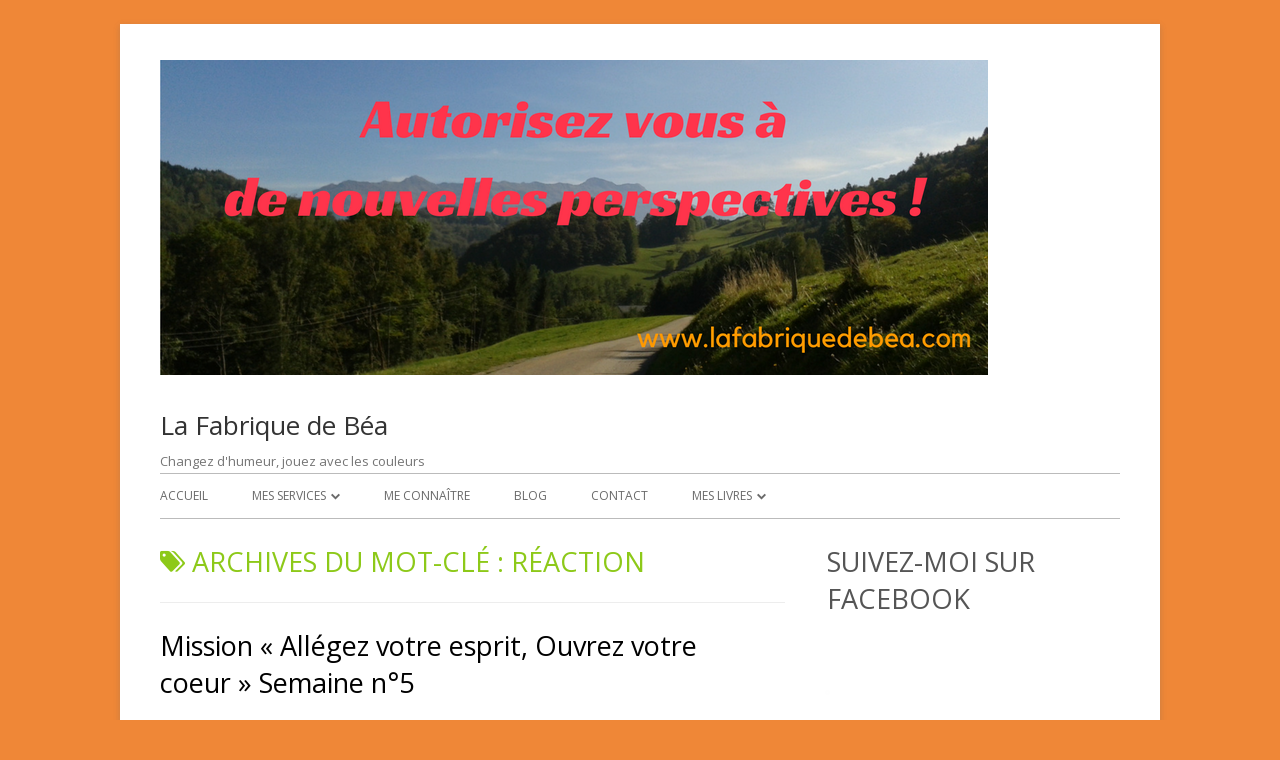

--- FILE ---
content_type: text/html; charset=UTF-8
request_url: http://www.lafabriquedebea.com/tag/reaction/
body_size: 13265
content:
<!DOCTYPE html>
<!--[if IE 7]>
<html class="ie ie7" lang="fr-FR">
<![endif]-->
<!--[if IE 8]>
<html class="ie ie8" lang="fr-FR">
<![endif]-->
<!--[if !(IE 7) & !(IE 8)]><!-->
<html lang="fr-FR">
<!--<![endif]-->
<head>
<meta charset="UTF-8" />
<meta name="viewport" content="width=device-width" />
<link rel="profile" href="http://gmpg.org/xfn/11" />
<link rel="pingback" href="http://www.lafabriquedebea.com/xmlrpc.php" />
<!--[if lt IE 9]>
<script src="http://www.lafabriquedebea.com/wp-content/themes/tiny-forge/js/html5.js" type="text/javascript"></script>
<![endif]-->
<meta name='robots' content='index, follow, max-image-preview:large, max-snippet:-1, max-video-preview:-1' />

	<!-- This site is optimized with the Yoast SEO plugin v21.1 - https://yoast.com/wordpress/plugins/seo/ -->
	<title>réaction - La Fabrique de Béa</title>
	<link rel="canonical" href="https://www.lafabriquedebea.com/tag/reaction/" />
	<meta property="og:locale" content="fr_FR" />
	<meta property="og:type" content="article" />
	<meta property="og:title" content="réaction - La Fabrique de Béa" />
	<meta property="og:url" content="https://www.lafabriquedebea.com/tag/reaction/" />
	<meta property="og:site_name" content="La Fabrique de Béa" />
	<script type="application/ld+json" class="yoast-schema-graph">{"@context":"https://schema.org","@graph":[{"@type":"CollectionPage","@id":"https://www.lafabriquedebea.com/tag/reaction/","url":"https://www.lafabriquedebea.com/tag/reaction/","name":"réaction - La Fabrique de Béa","isPartOf":{"@id":"https://www.lafabriquedebea.com/#website"},"primaryImageOfPage":{"@id":"https://www.lafabriquedebea.com/tag/reaction/#primaryimage"},"image":{"@id":"https://www.lafabriquedebea.com/tag/reaction/#primaryimage"},"thumbnailUrl":"https://i0.wp.com/www.lafabriquedebea.com/wp-content/uploads/2016/04/S5.jpg?fit=667%2C500&ssl=1","breadcrumb":{"@id":"https://www.lafabriquedebea.com/tag/reaction/#breadcrumb"},"inLanguage":"fr-FR"},{"@type":"ImageObject","inLanguage":"fr-FR","@id":"https://www.lafabriquedebea.com/tag/reaction/#primaryimage","url":"https://i0.wp.com/www.lafabriquedebea.com/wp-content/uploads/2016/04/S5.jpg?fit=667%2C500&ssl=1","contentUrl":"https://i0.wp.com/www.lafabriquedebea.com/wp-content/uploads/2016/04/S5.jpg?fit=667%2C500&ssl=1","width":667,"height":500,"caption":"je prends ma place"},{"@type":"BreadcrumbList","@id":"https://www.lafabriquedebea.com/tag/reaction/#breadcrumb","itemListElement":[{"@type":"ListItem","position":1,"name":"Home","item":"https://www.lafabriquedebea.com/"},{"@type":"ListItem","position":2,"name":"réaction"}]},{"@type":"WebSite","@id":"https://www.lafabriquedebea.com/#website","url":"https://www.lafabriquedebea.com/","name":"La Fabrique de Béa","description":"Changez d&#039;humeur, jouez avec les couleurs","potentialAction":[{"@type":"SearchAction","target":{"@type":"EntryPoint","urlTemplate":"https://www.lafabriquedebea.com/?s={search_term_string}"},"query-input":"required name=search_term_string"}],"inLanguage":"fr-FR"}]}</script>
	<!-- / Yoast SEO plugin. -->


<link rel='dns-prefetch' href='//www.lafabriquedebea.com' />
<link rel='dns-prefetch' href='//stats.wp.com' />
<link rel='dns-prefetch' href='//fonts.googleapis.com' />
<link rel='dns-prefetch' href='//widgets.wp.com' />
<link rel='dns-prefetch' href='//s0.wp.com' />
<link rel='dns-prefetch' href='//0.gravatar.com' />
<link rel='dns-prefetch' href='//1.gravatar.com' />
<link rel='dns-prefetch' href='//2.gravatar.com' />
<link rel='dns-prefetch' href='//i0.wp.com' />
<link rel='dns-prefetch' href='//c0.wp.com' />
<link rel="alternate" type="application/rss+xml" title="La Fabrique de Béa &raquo; Flux" href="https://www.lafabriquedebea.com/feed/" />
<link rel="alternate" type="application/rss+xml" title="La Fabrique de Béa &raquo; Flux des commentaires" href="https://www.lafabriquedebea.com/comments/feed/" />
<link rel="alternate" type="application/rss+xml" title="La Fabrique de Béa &raquo; Flux de l’étiquette réaction" href="https://www.lafabriquedebea.com/tag/reaction/feed/" />
<script type="text/javascript">
window._wpemojiSettings = {"baseUrl":"https:\/\/s.w.org\/images\/core\/emoji\/14.0.0\/72x72\/","ext":".png","svgUrl":"https:\/\/s.w.org\/images\/core\/emoji\/14.0.0\/svg\/","svgExt":".svg","source":{"concatemoji":"http:\/\/www.lafabriquedebea.com\/wp-includes\/js\/wp-emoji-release.min.js?ver=e048773d157e00403a5eeab949ac7a41"}};
/*! This file is auto-generated */
!function(e,a,t){var n,r,o,i=a.createElement("canvas"),p=i.getContext&&i.getContext("2d");function s(e,t){var a=String.fromCharCode,e=(p.clearRect(0,0,i.width,i.height),p.fillText(a.apply(this,e),0,0),i.toDataURL());return p.clearRect(0,0,i.width,i.height),p.fillText(a.apply(this,t),0,0),e===i.toDataURL()}function c(e){var t=a.createElement("script");t.src=e,t.defer=t.type="text/javascript",a.getElementsByTagName("head")[0].appendChild(t)}for(o=Array("flag","emoji"),t.supports={everything:!0,everythingExceptFlag:!0},r=0;r<o.length;r++)t.supports[o[r]]=function(e){if(p&&p.fillText)switch(p.textBaseline="top",p.font="600 32px Arial",e){case"flag":return s([127987,65039,8205,9895,65039],[127987,65039,8203,9895,65039])?!1:!s([55356,56826,55356,56819],[55356,56826,8203,55356,56819])&&!s([55356,57332,56128,56423,56128,56418,56128,56421,56128,56430,56128,56423,56128,56447],[55356,57332,8203,56128,56423,8203,56128,56418,8203,56128,56421,8203,56128,56430,8203,56128,56423,8203,56128,56447]);case"emoji":return!s([129777,127995,8205,129778,127999],[129777,127995,8203,129778,127999])}return!1}(o[r]),t.supports.everything=t.supports.everything&&t.supports[o[r]],"flag"!==o[r]&&(t.supports.everythingExceptFlag=t.supports.everythingExceptFlag&&t.supports[o[r]]);t.supports.everythingExceptFlag=t.supports.everythingExceptFlag&&!t.supports.flag,t.DOMReady=!1,t.readyCallback=function(){t.DOMReady=!0},t.supports.everything||(n=function(){t.readyCallback()},a.addEventListener?(a.addEventListener("DOMContentLoaded",n,!1),e.addEventListener("load",n,!1)):(e.attachEvent("onload",n),a.attachEvent("onreadystatechange",function(){"complete"===a.readyState&&t.readyCallback()})),(e=t.source||{}).concatemoji?c(e.concatemoji):e.wpemoji&&e.twemoji&&(c(e.twemoji),c(e.wpemoji)))}(window,document,window._wpemojiSettings);
</script>
<style type="text/css">
img.wp-smiley,
img.emoji {
	display: inline !important;
	border: none !important;
	box-shadow: none !important;
	height: 1em !important;
	width: 1em !important;
	margin: 0 0.07em !important;
	vertical-align: -0.1em !important;
	background: none !important;
	padding: 0 !important;
}
</style>
	<link rel='stylesheet' id='wp-block-library-css' href='https://c0.wp.com/c/6.1.9/wp-includes/css/dist/block-library/style.min.css' type='text/css' media='all' />
<style id='wp-block-library-inline-css' type='text/css'>
.has-text-align-justify{text-align:justify;}
</style>
<link rel='stylesheet' id='jetpack-videopress-video-block-view-css' href='http://www.lafabriquedebea.com/wp-content/plugins/jetpack/jetpack_vendor/automattic/jetpack-videopress/build/block-editor/blocks/video/view.css?minify=false&#038;ver=34ae973733627b74a14e' type='text/css' media='all' />
<link rel='stylesheet' id='mediaelement-css' href='https://c0.wp.com/c/6.1.9/wp-includes/js/mediaelement/mediaelementplayer-legacy.min.css' type='text/css' media='all' />
<link rel='stylesheet' id='wp-mediaelement-css' href='https://c0.wp.com/c/6.1.9/wp-includes/js/mediaelement/wp-mediaelement.min.css' type='text/css' media='all' />
<link rel='stylesheet' id='classic-theme-styles-css' href='https://c0.wp.com/c/6.1.9/wp-includes/css/classic-themes.min.css' type='text/css' media='all' />
<style id='global-styles-inline-css' type='text/css'>
body{--wp--preset--color--black: #000000;--wp--preset--color--cyan-bluish-gray: #abb8c3;--wp--preset--color--white: #ffffff;--wp--preset--color--pale-pink: #f78da7;--wp--preset--color--vivid-red: #cf2e2e;--wp--preset--color--luminous-vivid-orange: #ff6900;--wp--preset--color--luminous-vivid-amber: #fcb900;--wp--preset--color--light-green-cyan: #7bdcb5;--wp--preset--color--vivid-green-cyan: #00d084;--wp--preset--color--pale-cyan-blue: #8ed1fc;--wp--preset--color--vivid-cyan-blue: #0693e3;--wp--preset--color--vivid-purple: #9b51e0;--wp--preset--gradient--vivid-cyan-blue-to-vivid-purple: linear-gradient(135deg,rgba(6,147,227,1) 0%,rgb(155,81,224) 100%);--wp--preset--gradient--light-green-cyan-to-vivid-green-cyan: linear-gradient(135deg,rgb(122,220,180) 0%,rgb(0,208,130) 100%);--wp--preset--gradient--luminous-vivid-amber-to-luminous-vivid-orange: linear-gradient(135deg,rgba(252,185,0,1) 0%,rgba(255,105,0,1) 100%);--wp--preset--gradient--luminous-vivid-orange-to-vivid-red: linear-gradient(135deg,rgba(255,105,0,1) 0%,rgb(207,46,46) 100%);--wp--preset--gradient--very-light-gray-to-cyan-bluish-gray: linear-gradient(135deg,rgb(238,238,238) 0%,rgb(169,184,195) 100%);--wp--preset--gradient--cool-to-warm-spectrum: linear-gradient(135deg,rgb(74,234,220) 0%,rgb(151,120,209) 20%,rgb(207,42,186) 40%,rgb(238,44,130) 60%,rgb(251,105,98) 80%,rgb(254,248,76) 100%);--wp--preset--gradient--blush-light-purple: linear-gradient(135deg,rgb(255,206,236) 0%,rgb(152,150,240) 100%);--wp--preset--gradient--blush-bordeaux: linear-gradient(135deg,rgb(254,205,165) 0%,rgb(254,45,45) 50%,rgb(107,0,62) 100%);--wp--preset--gradient--luminous-dusk: linear-gradient(135deg,rgb(255,203,112) 0%,rgb(199,81,192) 50%,rgb(65,88,208) 100%);--wp--preset--gradient--pale-ocean: linear-gradient(135deg,rgb(255,245,203) 0%,rgb(182,227,212) 50%,rgb(51,167,181) 100%);--wp--preset--gradient--electric-grass: linear-gradient(135deg,rgb(202,248,128) 0%,rgb(113,206,126) 100%);--wp--preset--gradient--midnight: linear-gradient(135deg,rgb(2,3,129) 0%,rgb(40,116,252) 100%);--wp--preset--duotone--dark-grayscale: url('#wp-duotone-dark-grayscale');--wp--preset--duotone--grayscale: url('#wp-duotone-grayscale');--wp--preset--duotone--purple-yellow: url('#wp-duotone-purple-yellow');--wp--preset--duotone--blue-red: url('#wp-duotone-blue-red');--wp--preset--duotone--midnight: url('#wp-duotone-midnight');--wp--preset--duotone--magenta-yellow: url('#wp-duotone-magenta-yellow');--wp--preset--duotone--purple-green: url('#wp-duotone-purple-green');--wp--preset--duotone--blue-orange: url('#wp-duotone-blue-orange');--wp--preset--font-size--small: 13px;--wp--preset--font-size--medium: 20px;--wp--preset--font-size--large: 36px;--wp--preset--font-size--x-large: 42px;--wp--preset--spacing--20: 0.44rem;--wp--preset--spacing--30: 0.67rem;--wp--preset--spacing--40: 1rem;--wp--preset--spacing--50: 1.5rem;--wp--preset--spacing--60: 2.25rem;--wp--preset--spacing--70: 3.38rem;--wp--preset--spacing--80: 5.06rem;}:where(.is-layout-flex){gap: 0.5em;}body .is-layout-flow > .alignleft{float: left;margin-inline-start: 0;margin-inline-end: 2em;}body .is-layout-flow > .alignright{float: right;margin-inline-start: 2em;margin-inline-end: 0;}body .is-layout-flow > .aligncenter{margin-left: auto !important;margin-right: auto !important;}body .is-layout-constrained > .alignleft{float: left;margin-inline-start: 0;margin-inline-end: 2em;}body .is-layout-constrained > .alignright{float: right;margin-inline-start: 2em;margin-inline-end: 0;}body .is-layout-constrained > .aligncenter{margin-left: auto !important;margin-right: auto !important;}body .is-layout-constrained > :where(:not(.alignleft):not(.alignright):not(.alignfull)){max-width: var(--wp--style--global--content-size);margin-left: auto !important;margin-right: auto !important;}body .is-layout-constrained > .alignwide{max-width: var(--wp--style--global--wide-size);}body .is-layout-flex{display: flex;}body .is-layout-flex{flex-wrap: wrap;align-items: center;}body .is-layout-flex > *{margin: 0;}:where(.wp-block-columns.is-layout-flex){gap: 2em;}.has-black-color{color: var(--wp--preset--color--black) !important;}.has-cyan-bluish-gray-color{color: var(--wp--preset--color--cyan-bluish-gray) !important;}.has-white-color{color: var(--wp--preset--color--white) !important;}.has-pale-pink-color{color: var(--wp--preset--color--pale-pink) !important;}.has-vivid-red-color{color: var(--wp--preset--color--vivid-red) !important;}.has-luminous-vivid-orange-color{color: var(--wp--preset--color--luminous-vivid-orange) !important;}.has-luminous-vivid-amber-color{color: var(--wp--preset--color--luminous-vivid-amber) !important;}.has-light-green-cyan-color{color: var(--wp--preset--color--light-green-cyan) !important;}.has-vivid-green-cyan-color{color: var(--wp--preset--color--vivid-green-cyan) !important;}.has-pale-cyan-blue-color{color: var(--wp--preset--color--pale-cyan-blue) !important;}.has-vivid-cyan-blue-color{color: var(--wp--preset--color--vivid-cyan-blue) !important;}.has-vivid-purple-color{color: var(--wp--preset--color--vivid-purple) !important;}.has-black-background-color{background-color: var(--wp--preset--color--black) !important;}.has-cyan-bluish-gray-background-color{background-color: var(--wp--preset--color--cyan-bluish-gray) !important;}.has-white-background-color{background-color: var(--wp--preset--color--white) !important;}.has-pale-pink-background-color{background-color: var(--wp--preset--color--pale-pink) !important;}.has-vivid-red-background-color{background-color: var(--wp--preset--color--vivid-red) !important;}.has-luminous-vivid-orange-background-color{background-color: var(--wp--preset--color--luminous-vivid-orange) !important;}.has-luminous-vivid-amber-background-color{background-color: var(--wp--preset--color--luminous-vivid-amber) !important;}.has-light-green-cyan-background-color{background-color: var(--wp--preset--color--light-green-cyan) !important;}.has-vivid-green-cyan-background-color{background-color: var(--wp--preset--color--vivid-green-cyan) !important;}.has-pale-cyan-blue-background-color{background-color: var(--wp--preset--color--pale-cyan-blue) !important;}.has-vivid-cyan-blue-background-color{background-color: var(--wp--preset--color--vivid-cyan-blue) !important;}.has-vivid-purple-background-color{background-color: var(--wp--preset--color--vivid-purple) !important;}.has-black-border-color{border-color: var(--wp--preset--color--black) !important;}.has-cyan-bluish-gray-border-color{border-color: var(--wp--preset--color--cyan-bluish-gray) !important;}.has-white-border-color{border-color: var(--wp--preset--color--white) !important;}.has-pale-pink-border-color{border-color: var(--wp--preset--color--pale-pink) !important;}.has-vivid-red-border-color{border-color: var(--wp--preset--color--vivid-red) !important;}.has-luminous-vivid-orange-border-color{border-color: var(--wp--preset--color--luminous-vivid-orange) !important;}.has-luminous-vivid-amber-border-color{border-color: var(--wp--preset--color--luminous-vivid-amber) !important;}.has-light-green-cyan-border-color{border-color: var(--wp--preset--color--light-green-cyan) !important;}.has-vivid-green-cyan-border-color{border-color: var(--wp--preset--color--vivid-green-cyan) !important;}.has-pale-cyan-blue-border-color{border-color: var(--wp--preset--color--pale-cyan-blue) !important;}.has-vivid-cyan-blue-border-color{border-color: var(--wp--preset--color--vivid-cyan-blue) !important;}.has-vivid-purple-border-color{border-color: var(--wp--preset--color--vivid-purple) !important;}.has-vivid-cyan-blue-to-vivid-purple-gradient-background{background: var(--wp--preset--gradient--vivid-cyan-blue-to-vivid-purple) !important;}.has-light-green-cyan-to-vivid-green-cyan-gradient-background{background: var(--wp--preset--gradient--light-green-cyan-to-vivid-green-cyan) !important;}.has-luminous-vivid-amber-to-luminous-vivid-orange-gradient-background{background: var(--wp--preset--gradient--luminous-vivid-amber-to-luminous-vivid-orange) !important;}.has-luminous-vivid-orange-to-vivid-red-gradient-background{background: var(--wp--preset--gradient--luminous-vivid-orange-to-vivid-red) !important;}.has-very-light-gray-to-cyan-bluish-gray-gradient-background{background: var(--wp--preset--gradient--very-light-gray-to-cyan-bluish-gray) !important;}.has-cool-to-warm-spectrum-gradient-background{background: var(--wp--preset--gradient--cool-to-warm-spectrum) !important;}.has-blush-light-purple-gradient-background{background: var(--wp--preset--gradient--blush-light-purple) !important;}.has-blush-bordeaux-gradient-background{background: var(--wp--preset--gradient--blush-bordeaux) !important;}.has-luminous-dusk-gradient-background{background: var(--wp--preset--gradient--luminous-dusk) !important;}.has-pale-ocean-gradient-background{background: var(--wp--preset--gradient--pale-ocean) !important;}.has-electric-grass-gradient-background{background: var(--wp--preset--gradient--electric-grass) !important;}.has-midnight-gradient-background{background: var(--wp--preset--gradient--midnight) !important;}.has-small-font-size{font-size: var(--wp--preset--font-size--small) !important;}.has-medium-font-size{font-size: var(--wp--preset--font-size--medium) !important;}.has-large-font-size{font-size: var(--wp--preset--font-size--large) !important;}.has-x-large-font-size{font-size: var(--wp--preset--font-size--x-large) !important;}
.wp-block-navigation a:where(:not(.wp-element-button)){color: inherit;}
:where(.wp-block-columns.is-layout-flex){gap: 2em;}
.wp-block-pullquote{font-size: 1.5em;line-height: 1.6;}
</style>
<link rel='stylesheet' id='theme-my-login-css' href='http://www.lafabriquedebea.com/wp-content/plugins/theme-my-login/assets/styles/theme-my-login.min.css?ver=7.1.14' type='text/css' media='all' />
<link rel='stylesheet' id='tinyforge-fonts-css' href='http://fonts.googleapis.com/css?family=Open+Sans:400italic,700italic,400,700&#038;subset=latin,latin-ext' type='text/css' media='all' />
<link rel='stylesheet' id='tinyforge-style-css' href='http://www.lafabriquedebea.com/wp-content/themes/tiny-forge/style.css?ver=1.6.1' type='text/css' media='all' />
<!--[if lt IE 9]>
<link rel='stylesheet' id='tinyforge-ie-css' href='http://www.lafabriquedebea.com/wp-content/themes/tiny-forge/css/ie.css?ver=1.5' type='text/css' media='all' />
<![endif]-->
<link rel='stylesheet' id='elusive-iconfont-style-css' href='http://www.lafabriquedebea.com/wp-content/themes/tiny-forge/css/elusive-webfont.css?ver=1.5' type='text/css' media='all' />
<style id='jetpack_facebook_likebox-inline-css' type='text/css'>
.widget_facebook_likebox {
	overflow: hidden;
}

</style>
<link rel='stylesheet' id='jetpack_css-css' href='https://c0.wp.com/p/jetpack/12.5.1/css/jetpack.css' type='text/css' media='all' />
<script type='text/javascript' src='https://c0.wp.com/c/6.1.9/wp-includes/js/jquery/jquery.min.js' id='jquery-core-js'></script>
<script type='text/javascript' src='https://c0.wp.com/c/6.1.9/wp-includes/js/jquery/jquery-migrate.min.js' id='jquery-migrate-js'></script>
<link rel="https://api.w.org/" href="https://www.lafabriquedebea.com/wp-json/" /><link rel="alternate" type="application/json" href="https://www.lafabriquedebea.com/wp-json/wp/v2/tags/86" /><link rel="EditURI" type="application/rsd+xml" title="RSD" href="https://www.lafabriquedebea.com/xmlrpc.php?rsd" />
<link rel="wlwmanifest" type="application/wlwmanifest+xml" href="http://www.lafabriquedebea.com/wp-includes/wlwmanifest.xml" />

<script type="text/javascript">
(function(url){
	if(/(?:Chrome\/26\.0\.1410\.63 Safari\/537\.31|WordfenceTestMonBot)/.test(navigator.userAgent)){ return; }
	var addEvent = function(evt, handler) {
		if (window.addEventListener) {
			document.addEventListener(evt, handler, false);
		} else if (window.attachEvent) {
			document.attachEvent('on' + evt, handler);
		}
	};
	var removeEvent = function(evt, handler) {
		if (window.removeEventListener) {
			document.removeEventListener(evt, handler, false);
		} else if (window.detachEvent) {
			document.detachEvent('on' + evt, handler);
		}
	};
	var evts = 'contextmenu dblclick drag dragend dragenter dragleave dragover dragstart drop keydown keypress keyup mousedown mousemove mouseout mouseover mouseup mousewheel scroll'.split(' ');
	var logHuman = function() {
		if (window.wfLogHumanRan) { return; }
		window.wfLogHumanRan = true;
		var wfscr = document.createElement('script');
		wfscr.type = 'text/javascript';
		wfscr.async = true;
		wfscr.src = url + '&r=' + Math.random();
		(document.getElementsByTagName('head')[0]||document.getElementsByTagName('body')[0]).appendChild(wfscr);
		for (var i = 0; i < evts.length; i++) {
			removeEvent(evts[i], logHuman);
		}
	};
	for (var i = 0; i < evts.length; i++) {
		addEvent(evts[i], logHuman);
	}
})('//www.lafabriquedebea.com/?wordfence_lh=1&hid=FB658F53534B85D00230B66153F2C9AD');
</script>	<style>img#wpstats{display:none}</style>
		<style type="text/css" id="custom-background-css">
body.custom-background { background-color: #ef8737; }
</style>
	</head>

<body class="archive tag tag-reaction tag-86 custom-background custom-font-enabled single-author list-view header-image-no post-mission-allegez-votre-esprit-ouvrez-votre-coeur-semaine-n5">

<noscript>
	<div id="no-javascript">
		Les fonctionnalités avancées de ce site web nécessitent que vous activiez JavaScript dans les préférences de votre navigateur. Merci !	</div>
</noscript>

<div id="page" class="hfeed site">
	<header id="masthead" class="site-header" role="banner">
					<div class="site-branding" itemscope itemtype="http://schema.org/WPHeader">
				<div id="site-logo"><a href="https://www.lafabriquedebea.com/" title="La Fabrique de Béa" rel="home"><img src="http://www.lafabriquedebea.com/wp-content/uploads/2019/05/Autorisez-vousà-de-nouvelles-perspectives-.png" alt="La Fabrique de Béa" id="site-logo-image"></a></div>
				<div id="site-title-wrapper">
					<h1 class="site-title"><a href="https://www.lafabriquedebea.com/" title="La Fabrique de Béa" rel="home">La Fabrique de Béa</a></h1>
					<h2 class="site-description">Changez d&#039;humeur, jouez avec les couleurs</h2>
				</div><!-- #site-title-wrapper -->
			</div>
				
		<nav id="site-navigation" class="main-navigation" role="navigation" itemscope itemtype="http://schema.org/SiteNavigationElement">
			<h1 class="menu-toggle">Menu</h1>
			<a class="assistive-text" href="#content" title="Aller au contenu">Aller au contenu</a>
			<div class="menu-menumain-container"><ul id="menu-menumain" class="nav-menu"><li id="menu-item-165" class="menu-item menu-item-type-custom menu-item-object-custom menu-item-165"><a title="Accueil" href="http://www.lafabriquedebea.com/">Accueil</a></li>
<li id="menu-item-1205" class="menu-item menu-item-type-post_type menu-item-object-page menu-item-has-children menu-item-1205"><a title="Mes Services" href="https://www.lafabriquedebea.com/mes-services/">Mes Services</a>
<ul class="sub-menu">
	<li id="menu-item-1207" class="menu-item menu-item-type-post_type menu-item-object-page menu-item-1207"><a href="https://www.lafabriquedebea.com/mes-services/expression-recreative/">L’Expression Récréative</a></li>
	<li id="menu-item-1835" class="menu-item menu-item-type-post_type menu-item-object-page menu-item-1835"><a href="https://www.lafabriquedebea.com/mes-services/transformation-interieure/">Transformation intérieure</a></li>
</ul>
</li>
<li id="menu-item-178" class="menu-item menu-item-type-post_type menu-item-object-page menu-item-178"><a title="Me connaître" href="https://www.lafabriquedebea.com/me-connaitre/">Me connaître</a></li>
<li id="menu-item-827" class="menu-item menu-item-type-taxonomy menu-item-object-category menu-item-827"><a href="https://www.lafabriquedebea.com/category/blog/">Blog</a></li>
<li id="menu-item-340" class="menu-item menu-item-type-post_type menu-item-object-page menu-item-340"><a title="Contact" href="https://www.lafabriquedebea.com/contact/">Contact</a></li>
<li id="menu-item-1417" class="menu-item menu-item-type-post_type menu-item-object-page menu-item-has-children menu-item-1417"><a href="https://www.lafabriquedebea.com/mes-livres/">Mes Livres</a>
<ul class="sub-menu">
	<li id="menu-item-1438" class="menu-item menu-item-type-post_type menu-item-object-page menu-item-1438"><a href="https://www.lafabriquedebea.com/mes-livres/poaime-fil-dor/">Un poAime comme fil d’or</a></li>
	<li id="menu-item-1446" class="menu-item menu-item-type-post_type menu-item-object-page menu-item-1446"><a href="https://www.lafabriquedebea.com/mes-livres/le-mandala-dintention/">Le Mandala d’intention</a></li>
</ul>
</li>
</ul></div>		</nav><!-- #site-navigation -->

				<!-- Custom Header - Start -->
														<!-- Custom Header - End -->

	</header><!-- #masthead -->

	<div id="main" class="wrapper">
	<section id="primary" class="site-content">
		<main id="content" role="main" itemscope itemtype="http://schema.org/CollectionPage">

					<header class="archive-header">
				<h1 class="archive-title" itemprop="headline"><span class="icon-webfont el-icon-tags"></span> Archives du mot-clé : <span>réaction</span></h1>

						</header><!-- .archive-header -->

			
	<article id="post-1915" class="post-1915 post type-post status-publish format-standard has-post-thumbnail hentry category-blog tag-changer tag-choix tag-confiance tag-exterieur tag-ici-maintenant tag-masque tag-mission tag-place tag-present tag-reaction has-thumbnail" itemscope itemtype="http://schema.org/Article">
				<header class="entry-header">
						<h1 class="entry-title" itemprop="headline">
				<a href="https://www.lafabriquedebea.com/mission-allegez-votre-esprit-ouvrez-votre-coeur-semaine-n5/" rel="bookmark" itemprop="url">Mission « Allégez votre esprit, Ouvrez votre coeur »  Semaine n°5</a>
				<span class="title-comment-meta">
					<a href="https://www.lafabriquedebea.com/mission-allegez-votre-esprit-ouvrez-votre-coeur-semaine-n5/#respond"></a></span>
							</h1>
						<div class="entry-meta"><span class="by-author"><span class="author vcard" itemprop="author" itemscope itemtype="http://schema.org/Person"><span itemprop="name"><a class="url fn n" href="https://www.lafabriquedebea.com/author/bea1339/" title="Voir tous les articles de La Fabrique de Béa" rel="author" itemprop="url">La Fabrique de Béa</a></span></span></span> <span class="meta-separator">&bull;</span> <a href="https://www.lafabriquedebea.com/mission-allegez-votre-esprit-ouvrez-votre-coeur-semaine-n5/" title="21:00" rel="bookmark"><time class="entry-date updated" datetime="2016-04-17T21:00:53+02:00" itemprop="datePublished">17 avril 2016</time></a> </div><!-- .entry-meta -->
					</header><!-- .entry-header -->

				<div class="entry-content" itemprop="articleBody">
			<h2 style="text-align: center;"><strong><a href="https://i0.wp.com/www.lafabriquedebea.com/wp-content/uploads/2016/04/map-309928_1280.png?ssl=1" rel="attachment wp-att-1959"><img decoding="async" class="wp-image-1959 size-thumbnail aligncenter" src="https://i0.wp.com/www.lafabriquedebea.com/wp-content/uploads/2016/04/map-309928_1280.png?resize=150%2C150&#038;ssl=1" alt="map-309928_1280" width="150" height="150" srcset="https://i0.wp.com/www.lafabriquedebea.com/wp-content/uploads/2016/04/map-309928_1280.png?resize=150%2C150&amp;ssl=1 150w, https://i0.wp.com/www.lafabriquedebea.com/wp-content/uploads/2016/04/map-309928_1280.png?resize=100%2C100&amp;ssl=1 100w, https://i0.wp.com/www.lafabriquedebea.com/wp-content/uploads/2016/04/map-309928_1280.png?resize=600%2C600&amp;ssl=1 600w, https://i0.wp.com/www.lafabriquedebea.com/wp-content/uploads/2016/04/map-309928_1280.png?zoom=2&amp;resize=150%2C150&amp;ssl=1 300w, https://i0.wp.com/www.lafabriquedebea.com/wp-content/uploads/2016/04/map-309928_1280.png?zoom=3&amp;resize=150%2C150&amp;ssl=1 450w" sizes="(max-width: 150px) 100vw, 150px" data-recalc-dims="1" /></a></strong></h2>
<h2 style="text-align: center;"><span style="color: #ff6900;"><strong>Félicitations pour le chemin parcouru</strong></span></h2>
<p>Après avoir exploré et redécouvert votre axe vertical: ancrage et harmonie, prenez désormais l'Être dans sa globalité.</p>
<h4 style="padding-left: 30px;"><strong>Quelle place lui accordez vous ?</strong></h4>
<p>La suite en vidéo ci dessous:</p>
<p><iframe loading="lazy" src="https://www.youtube.com/embed/KjWMQuy5mJE?rel=0" width="420" height="315" frameborder="0" allowfullscreen="allowfullscreen"></iframe></p>
<h4 style="text-align: left; padding-left: 30px;"><span style="color: #000000;"><strong><em>Pour rappel:</em></strong></span></h4>
<p>L'ancrage: connectez vos pieds au sol.<br />
Connexion à vous même: répétez cette phrase en vous regardant dans votre regard</p>
<p>Si vous découvrez cette mission, vous trouverez tous les renseignements nécessaires au bon déroulement de celle-ci <span style="color: #ec3146;"><strong><a style="color: #ec3146;" href="https://www.lafabriquedebea.com/votre-mission-jour-j/" target="_blank">ici</a></strong> </span></p>
<h3 style="text-align: center;"><strong>Votre phrase guide de la semaine:</strong></h3>
<p><a href="https://i0.wp.com/www.lafabriquedebea.com/wp-content/uploads/2016/04/Mission-S5.png?ssl=1" rel="attachment wp-att-1846"><img decoding="async" loading="lazy" class="aligncenter wp-image-1919 size-full" src="https://i0.wp.com/www.lafabriquedebea.com/wp-content/uploads/2016/04/Mission-S5.png?resize=625%2C469&#038;ssl=1" alt="je prends ma place" width="625" height="469" srcset="https://i0.wp.com/www.lafabriquedebea.com/wp-content/uploads/2016/04/Mission-S5.png?w=667&amp;ssl=1 667w, https://i0.wp.com/www.lafabriquedebea.com/wp-content/uploads/2016/04/Mission-S5.png?resize=300%2C225&amp;ssl=1 300w" sizes="(max-width: 625px) 100vw, 625px" data-recalc-dims="1" /></a></p>
<p><a href="https://i0.wp.com/www.lafabriquedebea.com/wp-content/uploads/2016/03/Mission-S2.png?ssl=1" rel="attachment wp-att-1840"><img decoding="async" loading="lazy" class="aligncenter size-medium wp-image-1840" src="https://i0.wp.com/www.lafabriquedebea.com/wp-content/uploads/2016/03/Mission-S2.png?resize=1%2C1&#038;ssl=1" alt="Mission S2" width="1" height="1" data-recalc-dims="1" /></a>Des questions, des remarques, je vous réponds ci dessous dans la zone de commentaires.</p>
<p>Je vous souhaite une agréable étape de découvertes 😉<br />
A lundi prochain.<br />
D’ici là, prenez soin de vous ♥</p>
<p><a href="https://i0.wp.com/www.lafabriquedebea.com/wp-content/uploads/2016/03/coeur-fil-or.jpg?ssl=1" rel="attachment wp-att-1828"><img decoding="async" loading="lazy" class="aligncenter size-medium wp-image-1828" src="https://i0.wp.com/www.lafabriquedebea.com/wp-content/uploads/2016/03/coeur-fil-or.jpg?resize=300%2C141&#038;ssl=1" alt="coeur fil or" width="300" height="141" srcset="https://i0.wp.com/www.lafabriquedebea.com/wp-content/uploads/2016/03/coeur-fil-or.jpg?resize=300%2C141&amp;ssl=1 300w, https://i0.wp.com/www.lafabriquedebea.com/wp-content/uploads/2016/03/coeur-fil-or.jpg?w=591&amp;ssl=1 591w" sizes="(max-width: 300px) 100vw, 300px" data-recalc-dims="1" /></a></p>
<p>&nbsp;</p>
					</div><!-- .entry-content -->
		
		<footer class="entry-meta">
			Posté dans <span itemprop="articleSection"><a href="https://www.lafabriquedebea.com/category/blog/" rel="category tag">Blog</a></span>. Mots-clés : <span itemprop="keywords"><a href="https://www.lafabriquedebea.com/tag/changer/" rel="tag">changer</a>, <a href="https://www.lafabriquedebea.com/tag/choix/" rel="tag">choix</a>, <a href="https://www.lafabriquedebea.com/tag/confiance/" rel="tag">confiance</a>, <a href="https://www.lafabriquedebea.com/tag/exterieur/" rel="tag">extérieur</a>, <a href="https://www.lafabriquedebea.com/tag/ici-maintenant/" rel="tag">ici maintenant</a>, <a href="https://www.lafabriquedebea.com/tag/masque/" rel="tag">masque</a>, <a href="https://www.lafabriquedebea.com/tag/mission/" rel="tag">mission</a>, <a href="https://www.lafabriquedebea.com/tag/place/" rel="tag">place</a>, <a href="https://www.lafabriquedebea.com/tag/present/" rel="tag">présent</a>, <a href="https://www.lafabriquedebea.com/tag/reaction/" rel="tag">réaction</a></span> le <a href="https://www.lafabriquedebea.com/mission-allegez-votre-esprit-ouvrez-votre-coeur-semaine-n5/" title="21:00" rel="bookmark"><time class="entry-date updated" datetime="2016-04-17T21:00:53+02:00" itemprop="datePublished">17 avril 2016</time></a><span class="by-author"> par <span class="author vcard" itemprop="author" itemscope itemtype="http://schema.org/Person"><span itemprop="name"><a class="url fn n" href="https://www.lafabriquedebea.com/author/bea1339/" title="Voir tous les articles de La Fabrique de Béa" rel="author" itemprop="url">La Fabrique de Béa</a></span></span></span>.<span itemprop="articleSection"><a href="https://www.lafabriquedebea.com/category/blog/" rel="category tag">Blog</a></span>.						
					</footer><!-- .entry-meta -->
	</article><!-- #post -->

	<article id="post-1881" class="post-1881 post type-post status-publish format-standard has-post-thumbnail hentry category-blog tag-calme tag-changer tag-choix tag-confiance tag-exterieur tag-leurre tag-mission tag-reaction has-thumbnail" itemscope itemtype="http://schema.org/Article">
				<header class="entry-header">
						<h1 class="entry-title" itemprop="headline">
				<a href="https://www.lafabriquedebea.com/votre-mission-semaine-n4/" rel="bookmark" itemprop="url">Mission « Allégez votre esprit, Ouvrez votre coeur »  Semaine n°4</a>
				<span class="title-comment-meta">
					<a href="https://www.lafabriquedebea.com/votre-mission-semaine-n4/#respond"></a></span>
							</h1>
						<div class="entry-meta"><span class="by-author"><span class="author vcard" itemprop="author" itemscope itemtype="http://schema.org/Person"><span itemprop="name"><a class="url fn n" href="https://www.lafabriquedebea.com/author/bea1339/" title="Voir tous les articles de La Fabrique de Béa" rel="author" itemprop="url">La Fabrique de Béa</a></span></span></span> <span class="meta-separator">&bull;</span> <a href="https://www.lafabriquedebea.com/votre-mission-semaine-n4/" title="06:00" rel="bookmark"><time class="entry-date updated" datetime="2016-04-10T06:00:24+02:00" itemprop="datePublished">10 avril 2016</time></a> </div><!-- .entry-meta -->
					</header><!-- .entry-header -->

				<div class="entry-content" itemprop="articleBody">
			<h3 style="text-align: center;"><strong>Vous comptez laisser l'extérieur gâcher votre journée ?</strong></h3>
<p>&nbsp;</p>
<p><iframe loading="lazy" src="https://www.youtube.com/embed/Mqg8f5OnzeM?rel=0" width="420" height="315" frameborder="0" allowfullscreen="allowfullscreen"></iframe></p>
<h4 style="text-align: left; padding-left: 30px;"><span style="color: #000000;"><strong><em>Pour rappel:</em></strong></span></h4>
<p>Vouloir changer l’extérieur est un leurre qui:</p>
<ul>
<li>entraine épuisement, découragement et frustration</li>
<li>favorise le statut de victime</li>
<li>encourage l’inaction et la procrastination</li>
</ul>
<p>Le contexte extérieur, la situation, la personne sont ce qu’ils sont. Point.</p>
<p><strong>La seule possibilité en votre pouvoir est le choix de votre réaction face à cet apparent extérieur.</strong><br />
Pour obtenir un résultat différent, une modification, même minime est obligatoire.</p>
<h2 style="text-align: center;"><span style="color: #ff6900;"><strong><span style="text-decoration: underline;">Vous</span> avez le choix de votre réaction face au contexte extérieur, aux événements.</strong></span></h2>
<p style="text-align: left;">Si vous découvrez cette mission, vous trouverez tous les renseignements nécessaires au bon déroulement de celle-ci <span style="color: #ec3146;"><strong><a style="color: #ec3146;" href="https://www.lafabriquedebea.com/votre-mission-jour-j/" target="_blank">ici</a></strong> </span></p>
<h3 style="text-align: center;"><strong>Votre phrase guide de la semaine:</strong></h3>
<p><a href="https://i0.wp.com/www.lafabriquedebea.com/wp-content/uploads/2016/04/Mission-S4.png?ssl=1" rel="attachment wp-att-1846"><img decoding="async" loading="lazy" class="aligncenter wp-image-1883 size-full" src="https://i0.wp.com/www.lafabriquedebea.com/wp-content/uploads/2016/04/Mission-S4.png?resize=625%2C415&#038;ssl=1" alt="" width="625" height="415" srcset="https://i0.wp.com/www.lafabriquedebea.com/wp-content/uploads/2016/04/Mission-S4.png?w=1000&amp;ssl=1 1000w, https://i0.wp.com/www.lafabriquedebea.com/wp-content/uploads/2016/04/Mission-S4.png?resize=300%2C199&amp;ssl=1 300w, https://i0.wp.com/www.lafabriquedebea.com/wp-content/uploads/2016/04/Mission-S4.png?resize=768%2C510&amp;ssl=1 768w, https://i0.wp.com/www.lafabriquedebea.com/wp-content/uploads/2016/04/Mission-S4.png?resize=30%2C20&amp;ssl=1 30w" sizes="(max-width: 625px) 100vw, 625px" data-recalc-dims="1" /></a></p>
<p><a href="https://i0.wp.com/www.lafabriquedebea.com/wp-content/uploads/2016/03/Mission-S2.png?ssl=1" rel="attachment wp-att-1840"><img decoding="async" loading="lazy" class="aligncenter size-medium wp-image-1840" src="https://i0.wp.com/www.lafabriquedebea.com/wp-content/uploads/2016/03/Mission-S2.png?resize=1%2C1&#038;ssl=1" alt="Mission S2" width="1" height="1" data-recalc-dims="1" /></a>Des questions, des remarques, je vous réponds ci dessous dans la zone de commentaires.</p>
<p>Je vous souhaite une agréable étape d'exploration 😉<br />
A lundi prochain.<br />
D’ici là, prenez soin de vous ♥</p>
<p><a href="https://i0.wp.com/www.lafabriquedebea.com/wp-content/uploads/2016/03/coeur-fil-or.jpg?ssl=1" rel="attachment wp-att-1828"><img decoding="async" loading="lazy" class="aligncenter size-medium wp-image-1828" src="https://i0.wp.com/www.lafabriquedebea.com/wp-content/uploads/2016/03/coeur-fil-or.jpg?resize=300%2C141&#038;ssl=1" alt="coeur fil or" width="300" height="141" srcset="https://i0.wp.com/www.lafabriquedebea.com/wp-content/uploads/2016/03/coeur-fil-or.jpg?resize=300%2C141&amp;ssl=1 300w, https://i0.wp.com/www.lafabriquedebea.com/wp-content/uploads/2016/03/coeur-fil-or.jpg?w=591&amp;ssl=1 591w" sizes="(max-width: 300px) 100vw, 300px" data-recalc-dims="1" /></a></p>
<p>&nbsp;</p>
					</div><!-- .entry-content -->
		
		<footer class="entry-meta">
			Posté dans <span itemprop="articleSection"><a href="https://www.lafabriquedebea.com/category/blog/" rel="category tag">Blog</a></span>. Mots-clés : <span itemprop="keywords"><a href="https://www.lafabriquedebea.com/tag/calme/" rel="tag">calme</a>, <a href="https://www.lafabriquedebea.com/tag/changer/" rel="tag">changer</a>, <a href="https://www.lafabriquedebea.com/tag/choix/" rel="tag">choix</a>, <a href="https://www.lafabriquedebea.com/tag/confiance/" rel="tag">confiance</a>, <a href="https://www.lafabriquedebea.com/tag/exterieur/" rel="tag">extérieur</a>, <a href="https://www.lafabriquedebea.com/tag/leurre/" rel="tag">leurre</a>, <a href="https://www.lafabriquedebea.com/tag/mission/" rel="tag">mission</a>, <a href="https://www.lafabriquedebea.com/tag/reaction/" rel="tag">réaction</a></span> le <a href="https://www.lafabriquedebea.com/votre-mission-semaine-n4/" title="06:00" rel="bookmark"><time class="entry-date updated" datetime="2016-04-10T06:00:24+02:00" itemprop="datePublished">10 avril 2016</time></a><span class="by-author"> par <span class="author vcard" itemprop="author" itemscope itemtype="http://schema.org/Person"><span itemprop="name"><a class="url fn n" href="https://www.lafabriquedebea.com/author/bea1339/" title="Voir tous les articles de La Fabrique de Béa" rel="author" itemprop="url">La Fabrique de Béa</a></span></span></span>.<span itemprop="articleSection"><a href="https://www.lafabriquedebea.com/category/blog/" rel="category tag">Blog</a></span>.						
					</footer><!-- .entry-meta -->
	</article><!-- #post -->

	<article id="post-1729" class="post-1729 post type-post status-publish format-standard has-post-thumbnail hentry category-blog tag-agir tag-choix tag-defi tag-exterieur tag-mission tag-rdv tag-reaction tag-resultat has-thumbnail" itemscope itemtype="http://schema.org/Article">
				<header class="entry-header">
						<h1 class="entry-title" itemprop="headline">
				<a href="https://www.lafabriquedebea.com/mission-j-15/" rel="bookmark" itemprop="url">Votre Mission J-15</a>
				<span class="title-comment-meta">
					<a href="https://www.lafabriquedebea.com/mission-j-15/#respond"></a></span>
							</h1>
						<div class="entry-meta"><span class="by-author"><span class="author vcard" itemprop="author" itemscope itemtype="http://schema.org/Person"><span itemprop="name"><a class="url fn n" href="https://www.lafabriquedebea.com/author/bea1339/" title="Voir tous les articles de La Fabrique de Béa" rel="author" itemprop="url">La Fabrique de Béa</a></span></span></span> <span class="meta-separator">&bull;</span> <a href="https://www.lafabriquedebea.com/mission-j-15/" title="06:00" rel="bookmark"><time class="entry-date updated" datetime="2016-03-07T06:00:59+01:00" itemprop="datePublished">7 mars 2016</time></a> </div><!-- .entry-meta -->
					</header><!-- .entry-header -->

				<div class="entry-content" itemprop="articleBody">
			<p style="text-align: center;"><a href="https://i0.wp.com/www.lafabriquedebea.com/wp-content/uploads/2016/03/bannière-test-3b.png?ssl=1" rel="attachment wp-att-1759"><img decoding="async" loading="lazy" class="aligncenter size-large wp-image-1759" src="https://i0.wp.com/www.lafabriquedebea.com/wp-content/uploads/2016/03/bannière-test-3b.png?resize=625%2C198&#038;ssl=1" alt="bannière test 3b" width="625" height="198" srcset="https://i0.wp.com/www.lafabriquedebea.com/wp-content/uploads/2016/03/bannière-test-3b.png?resize=1024%2C325&amp;ssl=1 1024w, https://i0.wp.com/www.lafabriquedebea.com/wp-content/uploads/2016/03/bannière-test-3b.png?resize=300%2C95&amp;ssl=1 300w, https://i0.wp.com/www.lafabriquedebea.com/wp-content/uploads/2016/03/bannière-test-3b.png?resize=768%2C244&amp;ssl=1 768w, https://i0.wp.com/www.lafabriquedebea.com/wp-content/uploads/2016/03/bannière-test-3b.png?w=1500&amp;ssl=1 1500w, https://i0.wp.com/www.lafabriquedebea.com/wp-content/uploads/2016/03/bannière-test-3b.png?w=1250&amp;ssl=1 1250w" sizes="(max-width: 625px) 100vw, 625px" data-recalc-dims="1" /></a></p>
<p>Après les bonnes résolutions du 1er janvier qui commencent peut être pour certains à s’essouffler, et en ce mois de Mars qui annonce le printemps, je vous donne l’opportunité de bénéficier d’un second élan, visualisé symboliquement pour l’occasion version nettoyage de printemps 😉</p>
<p>Pour cela, je vous mets au défi.</p>
<h2 style="text-align: center;"><strong>Votre mission, si vous l’acceptez</strong></h2>
<p>est de partir en exploration et de me suivre à la découverte de vous-même.</p>
<ul style="list-style-type: disc;">
<li>Vous êtes curieux ?</li>
<li>Cela vous tente ?</li>
<li>Prêts à relever le défi ?</li>
</ul>
<h4 style="text-align: center;"><span style="color: #ff9900;"><strong>Alors suivez le guide...</strong></span></h4>
<p style="text-align: center;"><a href="https://i0.wp.com/www.lafabriquedebea.com/wp-content/uploads/2016/03/map-159714_640.png?ssl=1" rel="exploration Béatrice MANET"><img decoding="async" loading="lazy" class="aligncenter wp-image-1748 size-thumbnail" src="https://i0.wp.com/www.lafabriquedebea.com/wp-content/uploads/2016/03/map-159714_640.png?resize=150%2C150&#038;ssl=1" alt="exploration Béatrice MANET" width="150" height="150" srcset="https://i0.wp.com/www.lafabriquedebea.com/wp-content/uploads/2016/03/map-159714_640.png?resize=150%2C150&amp;ssl=1 150w, https://i0.wp.com/www.lafabriquedebea.com/wp-content/uploads/2016/03/map-159714_640.png?resize=100%2C100&amp;ssl=1 100w, https://i0.wp.com/www.lafabriquedebea.com/wp-content/uploads/2016/03/map-159714_640.png?zoom=2&amp;resize=150%2C150&amp;ssl=1 300w, https://i0.wp.com/www.lafabriquedebea.com/wp-content/uploads/2016/03/map-159714_640.png?zoom=3&amp;resize=150%2C150&amp;ssl=1 450w" sizes="(max-width: 150px) 100vw, 150px" data-recalc-dims="1" /></a></p>
<p>En préambule, je me dois de poser le cadre de cette mission en en partageant les bases avec vous.<br />
Quelque soit le domaine : personnel, professionnel, relationnel…, il est important de savoir que tout part de vous. Je m'explique.</p>
<h4 style="padding-left: 30px;">Actuellement, êtes-vous pleinement satisfaits de votre vie ?</h4>
<p>Si oui, bravo. Si non, allons un peu plus loin.</p>
<p>Pour évaluer votre degré de satisfaction, vous faîtes certainement référence à vos résultats : ce que vous avez par rapport à ce que vous vouliez, attendiez, souhaitiez.</p>
<p>Et, d’après vous, quels sont les facteurs qui influencent vos résultats ?</p>
<p>Un résultat dépend d’un contexte extérieur et … de <strong>VOUS</strong> !</p>
<p style="text-align: center;"><a href="https://i0.wp.com/www.lafabriquedebea.com/wp-content/uploads/2016/03/resultat-2.png?ssl=1" rel="attachment wp-att-1757"><img decoding="async" loading="lazy" class="aligncenter size-full wp-image-1757" src="https://i0.wp.com/www.lafabriquedebea.com/wp-content/uploads/2016/03/resultat-2.png?resize=300%2C93&#038;ssl=1" alt="resultat 2" width="300" height="93" data-recalc-dims="1" /></a></p>
<p style="text-align: left;">Autrement dit, si le résultat obtenu, le résultat actuel, ne vous convient pas, c’est très simple, il suffit de modifier l’un des éléments de l’opération ci-dessus.<br />
Sauf qu’en réalité (eh oui, la simplicité a ses limites) un seul est modifiable : <strong>VOUS</strong> (votre attitude, votre réaction au contexte extérieur).</p>
<p>Vouloir changer l’extérieur est un leurre qui:</p>
<ul>
<li>entraine épuisement, découragement et frustration</li>
<li>favorise le statut de victime</li>
<li>encourage l’inaction et la procrastination</li>
</ul>
<p>Le contexte extérieur, la situation, la personne sont ce qu’ils sont. Point.</p>
<p><strong>La seule possibilité en votre pouvoir est le choix de votre réaction face à cet apparent extérieur.</strong><br />
Pour obtenir un résultat différent, une modification, même minime est obligatoire.<br />
Et avant de pouvoir modifier quoique ce soit, il est nécessaire d’avoir conscience de ce sur quoi vous avez le choix d’agir, et cela demande un minimum de connaissance, de connaissance de soi : connaître votre mode de fonctionnement, votre façon de penser et de vous exprimer.</p>
<p>Je m’en arrête là, pour le moment et vous donne le temps d’intégrer ces notions.<br />
Je vous retrouve avec plaisir la semaine prochaine pour votre nouveau RDV du  lundi.<br />
Commencez dès à présent à modifier vos habitudes, et passez à l’action dès maintenant : <span style="text-decoration: underline;"><strong>planifier ce RDV dans votre agenda</strong></span> 😉</p>
<h4 style="text-align: center;"><span style="color: #ff9900;"><strong>D’ici là, prenez soin de vous.</strong></span></h4>
<p>&nbsp;</p>
<p>&nbsp;</p>
					</div><!-- .entry-content -->
		
		<footer class="entry-meta">
			Posté dans <span itemprop="articleSection"><a href="https://www.lafabriquedebea.com/category/blog/" rel="category tag">Blog</a></span>. Mots-clés : <span itemprop="keywords"><a href="https://www.lafabriquedebea.com/tag/agir/" rel="tag">agir</a>, <a href="https://www.lafabriquedebea.com/tag/choix/" rel="tag">choix</a>, <a href="https://www.lafabriquedebea.com/tag/defi/" rel="tag">défi</a>, <a href="https://www.lafabriquedebea.com/tag/exterieur/" rel="tag">extérieur</a>, <a href="https://www.lafabriquedebea.com/tag/mission/" rel="tag">mission</a>, <a href="https://www.lafabriquedebea.com/tag/rdv/" rel="tag">rdv</a>, <a href="https://www.lafabriquedebea.com/tag/reaction/" rel="tag">réaction</a>, <a href="https://www.lafabriquedebea.com/tag/resultat/" rel="tag">résultat</a></span> le <a href="https://www.lafabriquedebea.com/mission-j-15/" title="06:00" rel="bookmark"><time class="entry-date updated" datetime="2016-03-07T06:00:59+01:00" itemprop="datePublished">7 mars 2016</time></a><span class="by-author"> par <span class="author vcard" itemprop="author" itemscope itemtype="http://schema.org/Person"><span itemprop="name"><a class="url fn n" href="https://www.lafabriquedebea.com/author/bea1339/" title="Voir tous les articles de La Fabrique de Béa" rel="author" itemprop="url">La Fabrique de Béa</a></span></span></span>.<span itemprop="articleSection"><a href="https://www.lafabriquedebea.com/category/blog/" rel="category tag">Blog</a></span>.						
					</footer><!-- .entry-meta -->
	</article><!-- #post -->

		
		</main><!-- #content -->
	</section><!-- #primary -->


			<div id="secondary" class="widget-area" role="complementary">
			<aside id="facebook-likebox-6" class="widget widget_facebook_likebox"><h3 class="widget-title"><a href="https://www.facebook.com/lafabriquedebea">Suivez-moi sur Facebook</a></h3>		<div id="fb-root"></div>
		<div class="fb-page" data-href="https://www.facebook.com/lafabriquedebea" data-width="290"  data-height="432" data-hide-cover="false" data-show-facepile="true" data-tabs="false" data-hide-cta="false" data-small-header="false">
		<div class="fb-xfbml-parse-ignore"><blockquote cite="https://www.facebook.com/lafabriquedebea"><a href="https://www.facebook.com/lafabriquedebea">Suivez-moi sur Facebook</a></blockquote></div>
		</div>
		</aside><aside id="block-2" class="widget widget_block widget_media_image">
<figure class="wp-block-image"><img decoding="async" src="http://sg-autorepondeur.com/tauxouverture/form.gif?membreid=7277&amp;listeid=30065" alt=""/></figure>
</aside><aside id="search-3" class="widget widget_search"><h3 class="widget-title">CHERCHER :</h3><form role="search" method="get" class="search-form" action="https://www.lafabriquedebea.com/">
				<label>
					<span class="screen-reader-text">Rechercher :</span>
					<input type="search" class="search-field" placeholder="Rechercher…" value="" name="s" />
				</label>
				<input type="submit" class="search-submit" value="Rechercher" />
			</form></aside>		</div><!-- #secondary -->
		</div><!-- #main .wrapper -->
	<footer id="colophon" class="clear" role="contentinfo" itemscope itemtype="http://schema.org/WPFooter">
	
						<div id="footer-widgets" class="widget-area three" itemscope itemtype="http://schema.org/WPSideBar">
					
					
									</div><!-- #footer-widgets -->
			
		<div id="site-info">
									<!--<a href="http://your-site.com" title="Web design & programing by your credentials" rel="designer">Web development by your credentials</a> <span class="meta-separator">&bull;</span> -->
						<span id="site-admin-link"> <a rel="nofollow" href="https://www.lafabriquedebea.com/login/">Connexion</a></span>
		</div><!-- #site-info -->
		
		<div id="site-generator">
									<a href="https://wordpress.org/" title="Semantic Personal Publishing Platform">Propulsé par WordPress<div class="icon-webfont el-icon-wordpress"></div></a>
		</div><!-- #site-generator -->
	</footer><!-- #colophon -->
</div><!-- #page -->

<!-- Happy coding! "Ut In Omnibus Glorificetur Deus" ~Saint Benedict -->

<script type='text/javascript' src='http://www.lafabriquedebea.com/wp-content/plugins/jetpack/jetpack_vendor/automattic/jetpack-image-cdn/dist/image-cdn.js?minify=false&#038;ver=132249e245926ae3e188' id='jetpack-photon-js'></script>
<script type='text/javascript' id='theme-my-login-js-extra'>
/* <![CDATA[ */
var themeMyLogin = {"action":"","errors":[]};
/* ]]> */
</script>
<script type='text/javascript' src='http://www.lafabriquedebea.com/wp-content/plugins/theme-my-login/assets/scripts/theme-my-login.min.js?ver=7.1.14' id='theme-my-login-js'></script>
<script type='text/javascript' src='http://www.lafabriquedebea.com/wp-content/themes/tiny-forge/js/navigation.js?ver=1.6.1' id='tinyforge-navigation-js'></script>
<script type='text/javascript' id='jetpack-facebook-embed-js-extra'>
/* <![CDATA[ */
var jpfbembed = {"appid":"249643311490","locale":"fr_FR"};
/* ]]> */
</script>
<script type='text/javascript' src='https://c0.wp.com/p/jetpack/12.5.1/_inc/build/facebook-embed.min.js' id='jetpack-facebook-embed-js'></script>
<script defer type='text/javascript' src='https://stats.wp.com/e-202603.js' id='jetpack-stats-js'></script>
<script type='text/javascript' id='jetpack-stats-js-after'>
_stq = window._stq || [];
_stq.push([ "view", {v:'ext',blog:'67098963',post:'0',tz:'1',srv:'www.lafabriquedebea.com',j:'1:12.5.1'} ]);
_stq.push([ "clickTrackerInit", "67098963", "0" ]);
</script>
</body>
</html>